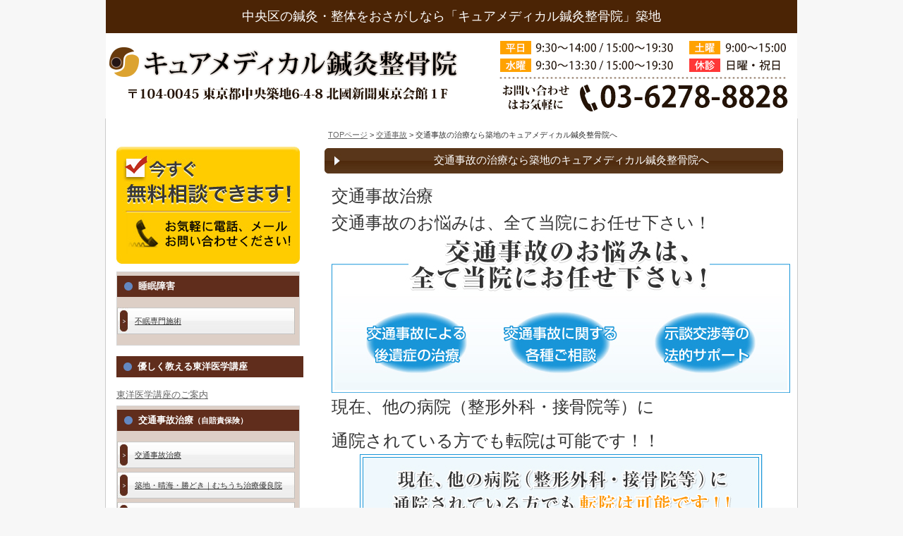

--- FILE ---
content_type: text/html; charset=UTF-8
request_url: https://curemedicalseikotsuin.com/traffic-accident-treatment/
body_size: 12286
content:
<!DOCTYPE html PUBLIC "-//W3C//DTD XHTML 1.0 Transitional//EN" "//www.w3.org/TR/xhtml1/DTD/xhtml1-transitional.dtd">
<html xmlns="//www.w3.org/1999/xhtml">
<head>
<!-- Google tag (gtag.js) -->
<script async src="https://www.googletagmanager.com/gtag/js?id=AW-11030597574"></script>
<script>
 window.dataLayer = window.dataLayer || [];
 function gtag(){dataLayer.push(arguments);}
 gtag('js', new Date());
 gtag('config', 'AW-11030597574');
</script>

<!-- Google Tag Manager -->
<script>(function(w,d,s,l,i){w[l]=w[l]||[];w[l].push({'gtm.start':
new Date().getTime(),event:'gtm.js'});var f=d.getElementsByTagName(s)[0],
j=d.createElement(s),dl=l!='dataLayer'?'&l='+l:'';j.async=true;j.src=
'https://www.googletagmanager.com/gtm.js?id='+i+dl;f.parentNode.insertBefore(j,f);
})(window,document,'script','dataLayer','GTM-5SSRRF77');</script>
<!-- End Google Tag Manager -->

<meta name="viewport" content="width=device-width, initial-scale=1">
<meta http-equiv="Content-Type" content="text/html; charset=UTF-8" />




<link rel="stylesheet" href="https://curemedicalseikotsuin.com/wp-content/themes/FREE_wordpress/style.css" type="text/css" media="screen" />
<link rel="alternate" type="application/rss+xml" title="キュアメディカル鍼灸整骨院 RSS Feed" href="https://curemedicalseikotsuin.com/feed/" />
<link rel="pingback" href="https://curemedicalseikotsuin.com/xmlrpc.php" />
<link rel="stylesheet" type="text/css" href="/blog/styles/responsive.css" media="all">

<script src="//code.jquery.com/jquery-latest.js" type="text/javascript"></script>
<script src="/blog/lightbox/js/jquery.smooth-scroll.min.js"></script>
<script src="/blog/js/responsive.js"></script>

<rdf:RDF xmlns:rdf="http://www.w3.org/1999/02/22-rdf-syntax-ns#"
			xmlns:dc="http://purl.org/dc/elements/1.1/"
			xmlns:trackback="http://madskills.com/public/xml/rss/module/trackback/">
		<rdf:Description rdf:about="https://curemedicalseikotsuin.com/traffic-accident-treatment/"
    dc:identifier="https://curemedicalseikotsuin.com/traffic-accident-treatment/"
    dc:title="交通事故の治療なら築地のキュアメディカル鍼灸整骨院へ"
    trackback:ping="https://curemedicalseikotsuin.com/traffic-accident-treatment/trackback/" />
</rdf:RDF>
<script>
$(function() {
	$('a[href^="tel:"]').on('click', function(){
		gtag('event', 'tel');
	});
});
$(function() {
	$('a[href^="https://line.me/"]').on('click', function(){
		gtag('event', 'line');
	});
});
$(function() {
	$('a[href^="https://lin.ee/"]').on('click', function(){
		gtag('event', 'line');
	});
});
$(function() {
	$('a[href^="https://page.line.me"]').on('click', function(){
		gtag('event', 'line');
	});
});
</script>


		<!-- All in One SEO 4.1.5.3 -->
		<title>交通事故の治療なら築地のキュアメディカル鍼灸整骨院へ | 中央区・築地・勝どき・月島 キュアメディカル鍼灸整骨院</title>
		<meta name="description" content="交通事故治療 交通事故のお悩みは、全て当院にお任せ下さい！ 現在、他の病院（整形外科・接骨院等）に 通院されている方でも転院は可能です！！ ◎このような事例に対応可能です 交通事故専門治療院としての実績 当院は、優良交通 […]" />
		<meta name="robots" content="max-image-preview:large" />
		<link rel="canonical" href="https://curemedicalseikotsuin.com/traffic-accident-treatment/" />
		<meta property="og:locale" content="ja_JP" />
		<meta property="og:site_name" content="キュアメディカル鍼灸整骨院 | 中央区・築地・勝どき キュアメディカル鍼灸整骨院" />
		<meta property="og:type" content="article" />
		<meta property="og:title" content="交通事故の治療なら築地のキュアメディカル鍼灸整骨院へ | 中央区・築地・勝どき・月島 キュアメディカル鍼灸整骨院" />
		<meta property="og:description" content="交通事故治療 交通事故のお悩みは、全て当院にお任せ下さい！ 現在、他の病院（整形外科・接骨院等）に 通院されている方でも転院は可能です！！ ◎このような事例に対応可能です 交通事故専門治療院としての実績 当院は、優良交通 […]" />
		<meta property="og:url" content="https://curemedicalseikotsuin.com/traffic-accident-treatment/" />
		<meta property="article:published_time" content="2019-11-28T01:36:54+00:00" />
		<meta property="article:modified_time" content="2019-11-28T02:45:07+00:00" />
		<meta name="twitter:card" content="summary" />
		<meta name="twitter:domain" content="curemedicalseikotsuin.com" />
		<meta name="twitter:title" content="交通事故の治療なら築地のキュアメディカル鍼灸整骨院へ | 中央区・築地・勝どき・月島 キュアメディカル鍼灸整骨院" />
		<meta name="twitter:description" content="交通事故治療 交通事故のお悩みは、全て当院にお任せ下さい！ 現在、他の病院（整形外科・接骨院等）に 通院されている方でも転院は可能です！！ ◎このような事例に対応可能です 交通事故専門治療院としての実績 当院は、優良交通 […]" />
		<script type="application/ld+json" class="aioseo-schema">
			{"@context":"https:\/\/schema.org","@graph":[{"@type":"WebSite","@id":"https:\/\/curemedicalseikotsuin.com\/#website","url":"https:\/\/curemedicalseikotsuin.com\/","name":"\u30ad\u30e5\u30a2\u30e1\u30c7\u30a3\u30ab\u30eb\u937c\u7078\u6574\u9aa8\u9662","description":"\u4e2d\u592e\u533a\u30fb\u7bc9\u5730\u30fb\u52dd\u3069\u304d \u30ad\u30e5\u30a2\u30e1\u30c7\u30a3\u30ab\u30eb\u937c\u7078\u6574\u9aa8\u9662","inLanguage":"ja","publisher":{"@id":"https:\/\/curemedicalseikotsuin.com\/#organization"}},{"@type":"Organization","@id":"https:\/\/curemedicalseikotsuin.com\/#organization","name":"\u30ad\u30e5\u30a2\u30e1\u30c7\u30a3\u30ab\u30eb\u937c\u7078\u6574\u9aa8\u9662","url":"https:\/\/curemedicalseikotsuin.com\/"},{"@type":"BreadcrumbList","@id":"https:\/\/curemedicalseikotsuin.com\/traffic-accident-treatment\/#breadcrumblist","itemListElement":[{"@type":"ListItem","@id":"https:\/\/curemedicalseikotsuin.com\/#listItem","position":1,"item":{"@type":"WebPage","@id":"https:\/\/curemedicalseikotsuin.com\/","name":"\u30db\u30fc\u30e0","description":"\u4ea4\u901a\u4e8b\u6545\u306e\u304a\u60a9\u307f\u3068\u3001\u80a9\u3053\u308a\u30fb\u982d\u75db\u3001\u9aa8\u76e4\u77ef\u6b63\u306e\u3053\u3068\u306a\u3089\u5f53\u9662\u3078\u3054\u76f8\u8ac7\u4e0b\u3055\u3044\uff01\u4e2d\u592e\u533a\u30fb\u7bc9\u5730\u30fb\u52dd\u3069\u304d\u30fb\u6708\u5cf6 \u30ad\u30e5\u30a2\u30e1\u30c7\u30a3\u30ab\u30eb\u937c\u7078\u6574\u9aa8\u9662\u306f\u3001\u5065\u5eb7\u30fb\u7f8e\u5bb9\u30fb\u7652\u3057\u306e\u878d\u5408\u3092\u76ee\u6307\u3057\u3001\u6cbb\u7642\u3092\u3044\u305f\u3057\u307e\u3059\u3002","url":"https:\/\/curemedicalseikotsuin.com\/"},"nextItem":"https:\/\/curemedicalseikotsuin.com\/traffic-accident-treatment\/#listItem"},{"@type":"ListItem","@id":"https:\/\/curemedicalseikotsuin.com\/traffic-accident-treatment\/#listItem","position":2,"item":{"@type":"WebPage","@id":"https:\/\/curemedicalseikotsuin.com\/traffic-accident-treatment\/","name":"\u4ea4\u901a\u4e8b\u6545\u306e\u6cbb\u7642\u306a\u3089\u7bc9\u5730\u306e\u30ad\u30e5\u30a2\u30e1\u30c7\u30a3\u30ab\u30eb\u937c\u7078\u6574\u9aa8\u9662\u3078","description":"\u4ea4\u901a\u4e8b\u6545\u6cbb\u7642 \u4ea4\u901a\u4e8b\u6545\u306e\u304a\u60a9\u307f\u306f\u3001\u5168\u3066\u5f53\u9662\u306b\u304a\u4efb\u305b\u4e0b\u3055\u3044\uff01 \u73fe\u5728\u3001\u4ed6\u306e\u75c5\u9662\uff08\u6574\u5f62\u5916\u79d1\u30fb\u63a5\u9aa8\u9662\u7b49\uff09\u306b \u901a\u9662\u3055\u308c\u3066\u3044\u308b\u65b9\u3067\u3082\u8ee2\u9662\u306f\u53ef\u80fd\u3067\u3059\uff01\uff01 \u25ce\u3053\u306e\u3088\u3046\u306a\u4e8b\u4f8b\u306b\u5bfe\u5fdc\u53ef\u80fd\u3067\u3059 \u4ea4\u901a\u4e8b\u6545\u5c02\u9580\u6cbb\u7642\u9662\u3068\u3057\u3066\u306e\u5b9f\u7e3e \u5f53\u9662\u306f\u3001\u512a\u826f\u4ea4\u901a [\u2026]","url":"https:\/\/curemedicalseikotsuin.com\/traffic-accident-treatment\/"},"previousItem":"https:\/\/curemedicalseikotsuin.com\/#listItem"}]},{"@type":"Person","@id":"https:\/\/curemedicalseikotsuin.com\/author\/curemedical\/#author","url":"https:\/\/curemedicalseikotsuin.com\/author\/curemedical\/","name":"curemedical","image":{"@type":"ImageObject","@id":"https:\/\/curemedicalseikotsuin.com\/traffic-accident-treatment\/#authorImage","url":"https:\/\/secure.gravatar.com\/avatar\/46ff51ae0b234fe376168d6bd86ec602?s=96&d=mm&r=g","width":96,"height":96,"caption":"curemedical"}},{"@type":"WebPage","@id":"https:\/\/curemedicalseikotsuin.com\/traffic-accident-treatment\/#webpage","url":"https:\/\/curemedicalseikotsuin.com\/traffic-accident-treatment\/","name":"\u4ea4\u901a\u4e8b\u6545\u306e\u6cbb\u7642\u306a\u3089\u7bc9\u5730\u306e\u30ad\u30e5\u30a2\u30e1\u30c7\u30a3\u30ab\u30eb\u937c\u7078\u6574\u9aa8\u9662\u3078 | \u4e2d\u592e\u533a\u30fb\u7bc9\u5730\u30fb\u52dd\u3069\u304d\u30fb\u6708\u5cf6 \u30ad\u30e5\u30a2\u30e1\u30c7\u30a3\u30ab\u30eb\u937c\u7078\u6574\u9aa8\u9662","description":"\u4ea4\u901a\u4e8b\u6545\u6cbb\u7642 \u4ea4\u901a\u4e8b\u6545\u306e\u304a\u60a9\u307f\u306f\u3001\u5168\u3066\u5f53\u9662\u306b\u304a\u4efb\u305b\u4e0b\u3055\u3044\uff01 \u73fe\u5728\u3001\u4ed6\u306e\u75c5\u9662\uff08\u6574\u5f62\u5916\u79d1\u30fb\u63a5\u9aa8\u9662\u7b49\uff09\u306b \u901a\u9662\u3055\u308c\u3066\u3044\u308b\u65b9\u3067\u3082\u8ee2\u9662\u306f\u53ef\u80fd\u3067\u3059\uff01\uff01 \u25ce\u3053\u306e\u3088\u3046\u306a\u4e8b\u4f8b\u306b\u5bfe\u5fdc\u53ef\u80fd\u3067\u3059 \u4ea4\u901a\u4e8b\u6545\u5c02\u9580\u6cbb\u7642\u9662\u3068\u3057\u3066\u306e\u5b9f\u7e3e \u5f53\u9662\u306f\u3001\u512a\u826f\u4ea4\u901a [\u2026]","inLanguage":"ja","isPartOf":{"@id":"https:\/\/curemedicalseikotsuin.com\/#website"},"breadcrumb":{"@id":"https:\/\/curemedicalseikotsuin.com\/traffic-accident-treatment\/#breadcrumblist"},"author":"https:\/\/curemedicalseikotsuin.com\/author\/curemedical\/#author","creator":"https:\/\/curemedicalseikotsuin.com\/author\/curemedical\/#author","datePublished":"2019-11-28T01:36:54+09:00","dateModified":"2019-11-28T02:45:07+09:00"},{"@type":"Article","@id":"https:\/\/curemedicalseikotsuin.com\/traffic-accident-treatment\/#article","name":"\u4ea4\u901a\u4e8b\u6545\u306e\u6cbb\u7642\u306a\u3089\u7bc9\u5730\u306e\u30ad\u30e5\u30a2\u30e1\u30c7\u30a3\u30ab\u30eb\u937c\u7078\u6574\u9aa8\u9662\u3078 | \u4e2d\u592e\u533a\u30fb\u7bc9\u5730\u30fb\u52dd\u3069\u304d\u30fb\u6708\u5cf6 \u30ad\u30e5\u30a2\u30e1\u30c7\u30a3\u30ab\u30eb\u937c\u7078\u6574\u9aa8\u9662","description":"\u4ea4\u901a\u4e8b\u6545\u6cbb\u7642 \u4ea4\u901a\u4e8b\u6545\u306e\u304a\u60a9\u307f\u306f\u3001\u5168\u3066\u5f53\u9662\u306b\u304a\u4efb\u305b\u4e0b\u3055\u3044\uff01 \u73fe\u5728\u3001\u4ed6\u306e\u75c5\u9662\uff08\u6574\u5f62\u5916\u79d1\u30fb\u63a5\u9aa8\u9662\u7b49\uff09\u306b \u901a\u9662\u3055\u308c\u3066\u3044\u308b\u65b9\u3067\u3082\u8ee2\u9662\u306f\u53ef\u80fd\u3067\u3059\uff01\uff01 \u25ce\u3053\u306e\u3088\u3046\u306a\u4e8b\u4f8b\u306b\u5bfe\u5fdc\u53ef\u80fd\u3067\u3059 \u4ea4\u901a\u4e8b\u6545\u5c02\u9580\u6cbb\u7642\u9662\u3068\u3057\u3066\u306e\u5b9f\u7e3e \u5f53\u9662\u306f\u3001\u512a\u826f\u4ea4\u901a [\u2026]","inLanguage":"ja","headline":"\u4ea4\u901a\u4e8b\u6545\u306e\u6cbb\u7642\u306a\u3089\u7bc9\u5730\u306e\u30ad\u30e5\u30a2\u30e1\u30c7\u30a3\u30ab\u30eb\u937c\u7078\u6574\u9aa8\u9662\u3078","author":{"@id":"https:\/\/curemedicalseikotsuin.com\/author\/curemedical\/#author"},"publisher":{"@id":"https:\/\/curemedicalseikotsuin.com\/#organization"},"datePublished":"2019-11-28T01:36:54+09:00","dateModified":"2019-11-28T02:45:07+09:00","articleSection":"\u4ea4\u901a\u4e8b\u6545, esports, e\u30b9\u30dd\u30fc\u30c4, FB, judo, maternity, MMA, reversal, sports, SUP, tennis, tenniselbow, Twitter, Yoga, \u304e\u3063\u304f\u308a\u8170, \u3059\u3079\u308a\u75c7, \u3064\u308f\u308a, \u3080\u3061\u6253\u3061\u6cbb\u7642, \u30a2\u30b9\u30ea\u30fc\u30c8\u937c\u7078, \u30a4\u30d9\u30f3\u30c8, \u30a4\u30f3\u30b9\u30bf\u30b0\u30e9\u30e0, \u30a4\u30f3\u30bf\u30fc\u30cf\u30a4, \u30aa\u30ea\u30f3\u30d4\u30c3\u30af, \u30b5\u30c3\u30ab\u30fc, \u30b9\u30c8\u30ec\uff0d\u30c8\u30cd\u30c3\u30af, \u30b9\u30dd\u30f3\u30b5\u30fc, \u30b9\u30dd\u30fc\u30c4\u30de\u30c3\u30b5\u30fc\u30b8, \u30b9\u30dd\u30fc\u30c4\u4fdd\u967a, \u30b9\u30dd\u30fc\u30c4\u969c\u5bb3, \u30b9\u30de\u30db\u75c7\u5019\u7fa4, \u30b9\u30de\u30db\u9996, \u30d0\u30b9\u30b1\u30c3\u30c8\u30dc\u30fc\u30eb, \u30d8\u30eb\u30cb\u30a2, \u30de\u30bf\u30cb\u30c6\u30a3, \u30de\u30bf\u30cb\u30c6\u30a3\u3064\u308f\u308a\u6cbb\u7642, \u30de\u30bf\u30cb\u30c6\u30a3\u6574\u4f53, \u30de\u30bf\u30cb\u30c6\u30a3\u6574\u4f53\u937c\u7078, \u30de\u30c3\u30b5\u30fc\u30b8, \u4e0d\u598a\u6cbb\u7642, \u4e2d\u592e\u533a, \u4ea4\u901a\u4e8b\u6545, \u4f53\u8cea\u6539\u5584, \u4fdd\u967a\u8a3a\u7642, \u504f\u5e73\u8db3, \u5165\u8239, \u516b\u4e01\u5800, \u524d\u5341\u5b57\u976d\u5e2f, \u52dd\u3069\u304d, \u534a\u6708\u677f\u640d\u50b7, \u56fd\u4f53, \u5b50\u4f9b, \u5bdd\u6280, \u5f8c\u5341\u5b57\u976d\u5e2f, \u637b\u632b, \u63a5\u9aa8, \u6574\u4f53, \u65b0\u5bcc\u753a, \u6674\u6d77, \u6708\u5cf6, \u6771\u4eac, \u67d4\u9053, \u683c\u95d8\u6280, \u6b69\u3051\u306a\u3044, \u6c34\u7403, \u7121\u6599\u76f8\u8ac7, \u7247\u982d\u75db, \u72ed\u7a84\u75c7, \u75db\u307f, \u795e\u7d4c\u75db, \u7bc9\u5730, \u8089\u96e2\u308c, \u80a9\u306e\u75db\u307f, \u8131\u81fc, \u8170\u75db, \u8d85\u97f3\u6ce2, \u8db3\u306e\u88cf\u306e\u75db\u307f, \u8db3\u9996, \u8e35\u306e\u75db\u307f, \u90e8\u6d3b\u52d5, \u91cc\u5e30\u308a\u51fa\u7523, \u91ce\u7403, \u91ce\u7403\u8098, \u937c\u7078, \u982d\u75db, \u9996\u306e\u75db\u307f","mainEntityOfPage":{"@id":"https:\/\/curemedicalseikotsuin.com\/traffic-accident-treatment\/#webpage"},"isPartOf":{"@id":"https:\/\/curemedicalseikotsuin.com\/traffic-accident-treatment\/#webpage"},"image":{"@type":"ImageObject","@id":"https:\/\/curemedicalseikotsuin.com\/#articleImage","url":"https:\/\/curemedicalseikotsuin.com\/wp-content\/uploads\/2019\/11\/\u4ea4\u901a\u4e8b\u6545\u306e\u304a\u60a9\u307f\u306f.jpg","width":650,"height":223}}]}
		</script>
		<!-- All in One SEO -->

<link rel='dns-prefetch' href='//s0.wp.com' />
<link rel='dns-prefetch' href='//s.w.org' />
		<script type="text/javascript">
			window._wpemojiSettings = {"baseUrl":"https:\/\/s.w.org\/images\/core\/emoji\/13.1.0\/72x72\/","ext":".png","svgUrl":"https:\/\/s.w.org\/images\/core\/emoji\/13.1.0\/svg\/","svgExt":".svg","source":{"concatemoji":"https:\/\/curemedicalseikotsuin.com\/wp-includes\/js\/wp-emoji-release.min.js?ver=5.8.12"}};
			!function(e,a,t){var n,r,o,i=a.createElement("canvas"),p=i.getContext&&i.getContext("2d");function s(e,t){var a=String.fromCharCode;p.clearRect(0,0,i.width,i.height),p.fillText(a.apply(this,e),0,0);e=i.toDataURL();return p.clearRect(0,0,i.width,i.height),p.fillText(a.apply(this,t),0,0),e===i.toDataURL()}function c(e){var t=a.createElement("script");t.src=e,t.defer=t.type="text/javascript",a.getElementsByTagName("head")[0].appendChild(t)}for(o=Array("flag","emoji"),t.supports={everything:!0,everythingExceptFlag:!0},r=0;r<o.length;r++)t.supports[o[r]]=function(e){if(!p||!p.fillText)return!1;switch(p.textBaseline="top",p.font="600 32px Arial",e){case"flag":return s([127987,65039,8205,9895,65039],[127987,65039,8203,9895,65039])?!1:!s([55356,56826,55356,56819],[55356,56826,8203,55356,56819])&&!s([55356,57332,56128,56423,56128,56418,56128,56421,56128,56430,56128,56423,56128,56447],[55356,57332,8203,56128,56423,8203,56128,56418,8203,56128,56421,8203,56128,56430,8203,56128,56423,8203,56128,56447]);case"emoji":return!s([10084,65039,8205,55357,56613],[10084,65039,8203,55357,56613])}return!1}(o[r]),t.supports.everything=t.supports.everything&&t.supports[o[r]],"flag"!==o[r]&&(t.supports.everythingExceptFlag=t.supports.everythingExceptFlag&&t.supports[o[r]]);t.supports.everythingExceptFlag=t.supports.everythingExceptFlag&&!t.supports.flag,t.DOMReady=!1,t.readyCallback=function(){t.DOMReady=!0},t.supports.everything||(n=function(){t.readyCallback()},a.addEventListener?(a.addEventListener("DOMContentLoaded",n,!1),e.addEventListener("load",n,!1)):(e.attachEvent("onload",n),a.attachEvent("onreadystatechange",function(){"complete"===a.readyState&&t.readyCallback()})),(n=t.source||{}).concatemoji?c(n.concatemoji):n.wpemoji&&n.twemoji&&(c(n.twemoji),c(n.wpemoji)))}(window,document,window._wpemojiSettings);
		</script>
		<style type="text/css">
img.wp-smiley,
img.emoji {
	display: inline !important;
	border: none !important;
	box-shadow: none !important;
	height: 1em !important;
	width: 1em !important;
	margin: 0 .07em !important;
	vertical-align: -0.1em !important;
	background: none !important;
	padding: 0 !important;
}
</style>
	<link rel='stylesheet' id='sbi_styles-css'  href='https://curemedicalseikotsuin.com/wp-content/plugins/instagram-feed/css/sbi-styles.min.css?ver=6.0.8' type='text/css' media='all' />
<link rel='stylesheet' id='wp-block-library-css'  href='https://curemedicalseikotsuin.com/wp-includes/css/dist/block-library/style.min.css?ver=5.8.12' type='text/css' media='all' />
<link rel='stylesheet' id='contact-form-7-css'  href='https://curemedicalseikotsuin.com/wp-content/plugins/contact-form-7/includes/css/styles.css?ver=5.0.1' type='text/css' media='all' />
<link rel='stylesheet' id='wp-pagenavi-css'  href='https://curemedicalseikotsuin.com/wp-content/plugins/wp-pagenavi/pagenavi-css.css?ver=2.70' type='text/css' media='all' />
<link rel='stylesheet' id='jetpack_css-css'  href='https://curemedicalseikotsuin.com/wp-content/plugins/jetpack/css/jetpack.css?ver=7.9.4' type='text/css' media='all' />
<script type='text/javascript' src='https://curemedicalseikotsuin.com/wp-includes/js/jquery/jquery.min.js?ver=3.6.0' id='jquery-core-js'></script>
<script type='text/javascript' src='https://curemedicalseikotsuin.com/wp-includes/js/jquery/jquery-migrate.min.js?ver=3.3.2' id='jquery-migrate-js'></script>
<link rel="https://api.w.org/" href="https://curemedicalseikotsuin.com/wp-json/" /><link rel="alternate" type="application/json" href="https://curemedicalseikotsuin.com/wp-json/wp/v2/posts/8009" /><link rel="EditURI" type="application/rsd+xml" title="RSD" href="https://curemedicalseikotsuin.com/xmlrpc.php?rsd" />
<link rel="wlwmanifest" type="application/wlwmanifest+xml" href="https://curemedicalseikotsuin.com/wp-includes/wlwmanifest.xml" /> 
<meta name="generator" content="WordPress 5.8.12" />
<link rel='shortlink' href='https://curemedicalseikotsuin.com/?p=8009' />
<link rel="alternate" type="application/json+oembed" href="https://curemedicalseikotsuin.com/wp-json/oembed/1.0/embed?url=https%3A%2F%2Fcuremedicalseikotsuin.com%2Ftraffic-accident-treatment%2F" />
<link rel="alternate" type="text/xml+oembed" href="https://curemedicalseikotsuin.com/wp-json/oembed/1.0/embed?url=https%3A%2F%2Fcuremedicalseikotsuin.com%2Ftraffic-accident-treatment%2F&#038;format=xml" />
<style type='text/css'>img#wpstats{display:none}</style>
</head>

<body class="layout-tw">

<!-- Google Tag Manager (noscript) -->
<noscript><iframe src="https://www.googletagmanager.com/ns.html?id=GTM-5SSRRF77"
height="0" width="0" style="display:none;visibility:hidden"></iframe></noscript>
<!-- End Google Tag Manager (noscript) -->

<div id="fb-root"></div>
<script>(function(d, s, id) {
  var js, fjs = d.getElementsByTagName(s)[0];
  if (d.getElementById(id)) return;
  js = d.createElement(s); js.id = id;
  js.src = "//connect.facebook.net/ja_JP/sdk.js#xfbml=1&appId=267759406655009&version=v2.0";
  fjs.parentNode.insertBefore(js, fjs);
}(document, 'script', 'facebook-jssdk'));</script>

<a name="top" id="top"></a>

<div id="menu_block">
	<div class="menu_box"><a href="/"><img src="/blog/images/sp_menu_01.jpg" alt="MENU" /></a></div>
	<div class="menu_box"><a href="/hajimete"><img src="/blog/images/sp_menu_02.jpg" alt="MENU" /></a></div>
	<div class="menu_box"><a href="#access"><img src="/blog/images/sp_menu_03.jpg" alt="MENU" /></a></div>
	<div class="menu_box"><a href="/price"><img src="/blog/images/sp_menu_04.jpg" alt="MENU" /></a></div>
	<div class="menu_box"><a href="/traffic-2"><img src="/blog/images/sp_menu_05.jpg" alt="MENU" /></a></div>
	<div class="menu_box"><img id="icon_menu" src="/blog/images/sp_menu_06.jpg" alt="MENU" /></div>
</div>

<div id="call_block">
    <a href="https://lin.ee/kF5nQtP" target="_blank"><img src="/blog/images/sp_line.png" alt="LINE" /></a>
    <a href="https://coubic.com/cure2015/booking_pages#pageContent" target="_blank"><img src="/blog/images/sp_yoyaku.png" alt="WEB予約" /></a>
    <a href="tel:03-6278-8828"><img src="/blog/images/sp_tel.png" alt="TEL" /></a>
</div>

<div id="header_bg">
<div id="header">
<h1>中央区の鍼灸・整体をおさがしなら「キュアメディカル鍼灸整骨院」築地</h1>
<div class="logo"><a href="https://curemedicalseikotsuin.com"><img src="/blog/images/header_logo.png" alt="キュアメディカル鍼灸整骨院" /></a></div>
<div class="bg"><img src="/blog/images/header_bg.png" /></div>
</div>
</div>

<div id="container">

<!-- tuika -->
<!-- tuika -->




<div id="container-inner"><div id="content">
<div id="content-inner">

<div id="alpha">
<div id="alpha-inner">

	

<div class="navi">
	<a href="https://curemedicalseikotsuin.com">TOPページ</a> &gt;
	<a href="https://curemedicalseikotsuin.com/category/%e4%ba%a4%e9%80%9a%e4%ba%8b%e6%95%85/">交通事故</a> &gt; 交通事故の治療なら築地のキュアメディカル鍼灸整骨院へ</div>

<div id="entry-8009" class="entry-asset asset">

	<div class="asset-header">
		<h1 id="page-title" class="archive-title">交通事故の治療なら築地のキュアメディカル鍼灸整骨院へ</h1>
	</div>
	<div class="asset-content entry-content">
	
		<div class="asset-body">
		<p><span style="font-size: 18pt;">交通事故治療</span><br />
<span style="font-size: 18pt;">交通事故のお悩みは、全て当院にお任せ下さい！</span><br />
<a href="https://curemedicalseikotsuin.com/wp-content/uploads/2019/11/交通事故のお悩みは.jpg"><img loading="lazy" class="alignnone size-full wp-image-8010" src="https://curemedicalseikotsuin.com/wp-content/uploads/2019/11/交通事故のお悩みは.jpg" alt="" width="650" height="223" srcset="https://curemedicalseikotsuin.com/wp-content/uploads/2019/11/交通事故のお悩みは.jpg 650w, https://curemedicalseikotsuin.com/wp-content/uploads/2019/11/交通事故のお悩みは-300x103.jpg 300w" sizes="(max-width: 650px) 100vw, 650px" /></a><span style="font-size: 18pt;">現在、他の病院（整形外科・接骨院等）に</span></p>
<p><span style="font-size: 18pt;">通院されている方でも転院は可能です！！<a href="https://curemedicalseikotsuin.com/wp-content/uploads/2019/11/転院可能です.jpg"><img loading="lazy" class="alignnone size-large wp-image-8011" src="https://curemedicalseikotsuin.com/wp-content/uploads/2019/11/転院可能です.jpg" alt="" width="650" height="150" srcset="https://curemedicalseikotsuin.com/wp-content/uploads/2019/11/転院可能です.jpg 650w, https://curemedicalseikotsuin.com/wp-content/uploads/2019/11/転院可能です-300x69.jpg 300w" sizes="(max-width: 650px) 100vw, 650px" /></a></span><br />
<span style="font-size: 18pt;"><span style="font-size: 24pt;">◎このような事例に対応可能です</span><a href="https://curemedicalseikotsuin.com/wp-content/uploads/2019/11/交通事故　事例.jpg"><img loading="lazy" class="alignnone size-full wp-image-8014" src="https://curemedicalseikotsuin.com/wp-content/uploads/2019/11/交通事故　事例.jpg" alt="" width="650" height="635" srcset="https://curemedicalseikotsuin.com/wp-content/uploads/2019/11/交通事故　事例.jpg 650w, https://curemedicalseikotsuin.com/wp-content/uploads/2019/11/交通事故　事例-300x293.jpg 300w" sizes="(max-width: 650px) 100vw, 650px" /></a></span></p>
<p><span style="font-size: 18pt;">交通事故専門治療院としての実績</span></p>
<p><span style="font-size: 18pt;">当院は、<strong>優良交通事故治療院</strong>として</span></p>
<p><span style="font-size: 18pt;">全国交通事故治療院に</span><span style="font-size: 18pt;">認定されています。</span></p>
<p><a href="https://curemedicalseikotsuin.com/wp-content/uploads/2019/11/交通事故専門院　バナー.jpg"><img loading="lazy" class="alignnone size-full wp-image-8012" src="https://curemedicalseikotsuin.com/wp-content/uploads/2019/11/交通事故専門院　バナー.jpg" alt="" width="650" height="121" srcset="https://curemedicalseikotsuin.com/wp-content/uploads/2019/11/交通事故専門院　バナー.jpg 650w, https://curemedicalseikotsuin.com/wp-content/uploads/2019/11/交通事故専門院　バナー-300x56.jpg 300w" sizes="(max-width: 650px) 100vw, 650px" /></a></p>
<p><span style="font-size: 18pt;">全国交通事故治療院では、交通事故治療に特化した治療を行っている治療院を全国から厳選。</span></p>
<p><span style="font-size: 18pt;">交通事故の被害に遭われた患者様に対して</span></p>
<p><span style="font-size: 18pt;">的確な治療を行うことにより、</span></p>
<p><span style="font-size: 18pt;">患者様のケガの</span><span style="font-size: 18pt;">早期回復を目指しております。</span></p>
<p><span style="font-size: 18pt;">また、専門治療を提供するだけでなく、</span></p>
<p><span style="font-size: 18pt;">安心して通院できる環境のご提供をお約束いたします。 </span></p>
<p><a href="https://curemedicalseikotsuin.com/wp-content/uploads/2015/10/問診画像.jpg"><img loading="lazy" class="alignnone wp-image-6667" src="https://curemedicalseikotsuin.com/wp-content/uploads/2015/10/問診画像-1024x680.jpg" alt="" width="534" height="354" srcset="https://curemedicalseikotsuin.com/wp-content/uploads/2015/10/問診画像-1024x680.jpg 1024w, https://curemedicalseikotsuin.com/wp-content/uploads/2015/10/問診画像-300x199.jpg 300w" sizes="(max-width: 534px) 100vw, 534px" /></a></p>
<p><span style="font-size: 18pt;">まずは、電話やライン</span><span style="font-size: 18pt;">からお問い合わせ下さい。</span></p>
<p><span style="font-size: 18pt;"><img loading="lazy" class="alignnone wp-image-7035" src="https://curemedicalseikotsuin.com/wp-content/uploads/2015/11/LINEat_icon_basic_A.png" alt="" width="57" height="57" srcset="https://curemedicalseikotsuin.com/wp-content/uploads/2015/11/LINEat_icon_basic_A.png 355w, https://curemedicalseikotsuin.com/wp-content/uploads/2015/11/LINEat_icon_basic_A-150x150.png 150w, https://curemedicalseikotsuin.com/wp-content/uploads/2015/11/LINEat_icon_basic_A-300x300.png 300w" sizes="(max-width: 57px) 100vw, 57px" /></span><span style="font-size: 18pt;">ラインからでしたら２４時間いつでもお問い合わせ頂けます。</span></p>
<p><span style="font-size: 18pt;"><strong>「交通事故の相談です。」</strong>とお伝え頂けますと</span></p>
<p><span style="font-size: 18pt;">スムーズに対応させて頂きます。</span></p>
<p>&nbsp;</p>
		</div>
		<div class="clear"></div>
		<div class="asset-meta">
								</div>
	</div>
	


</div>


<div id="gotop">
<a href="#top">このページのトップへ</a>
</div>

</div>
</div>

<div id="beta">
<div id="beta-inner">

	<div id="text-5" class="widget_text widget">			<div class="textwidget"><div class="mt30"><a href="/contact">
<img src="/blog/images/muryo.jpg" alt="無料相談" style="margin-bottom:10px"/>
</a></div></div>
		</div><div id="text-90" class="widget_text widget">			<div class="textwidget"><div class="widget_nav_menu">
<h4 class="gray_top">睡眠障害</h4>
<ul>
<li><a href="/【快眠】不眠睡眠障害に特化した施術">不眠専門施術</a></li>
</ul>
</div>
</div>
		</div><div id="text-93" class="widget_text widget">			<div class="textwidget"><h4 class="gray_top">優しく教える東洋医学講座</h4>
<ul>
<li><a href="https://curemedicalseikotsuin.com/oriental-medicine-course/">東洋医学講座のご案内</a></li>
</ul>
</div>
		</div><div id="text-59" class="widget_text widget">			<div class="textwidget"><div class="widget_nav_menu">
<h4 class="gray_top">交通事故治療<small>（自賠責保険）</small></h4>
<ul>
<li><a href="/traffic">交通事故治療</a></li>
<li><a href="/muchiuchi">築地・晴海・勝どき｜むちうち治療優良院</a></li>
<li><a href="/kouishou">後遺症</a></li>
<li><a href="/jidousha">自動車事故</a></li>
<li><a href="/bike">バイク事故</a></li>
<li><a href="/takusi-ziko">タクシー事故</a></li>
<li><a href="/jitensha">自転車事故</a></li>
<li><a href="/kousoku">首都高速道路での交通事故後のリハビリ</a></li>
<li><a href="/tuitotuziko">追突事故</a></li>
<li><a href="/jikohoken">事故の保険</a></li>
<li><a href="/jibaiseki">自賠責保険</a></li>
<li><a href="/isharyou">慰謝料</a></li>
<li><a href="/rousai">労災</a></li>
<li><a href="/kurumasyuuri">車修理</a></li>
<li><a href="/koutuuzikokega">交通事故</a></li>
<li><a href="/koutuuzikobyouin">交通事故　病院</a></li>
<li><a href="/sinndannsyo">交通事故　診断書</a></li>
<li><a href="/Lawyer's-fee-rider">交通事故　弁護士費用特約</a></li>
<li><a href="/tenin">交通事故　病院から整骨院への転院</a></li>
<li><a href="/heiyo">交通事故　病院と整骨院の併用</a></li>
<li><a href="/take">交通事故　整骨院と病院へのかかり方</a></li>
<li><a href="/koutsuuhi">交通事故　交通費</a></li>
<li><a href="/kyugyou_hoshou">交通事故　休業補償</a></li>
<li><a href="/koutuuzikoseikeigeka">交通事故整形外科</a></li>
<li><a href="/koutuuzikotenninn">交通事故転院</a></li>
<li><a href="/koutuuzikokega">交通事故ケガ</a></li>
<li><a href="/mutiutirihabiri">むちうちリハビリ</a></li>
<li><a href="/keituinennza">むちうち症頚椎捻挫</a></li>
<li><a href="/mutiutibyouin">むちうち病院</a></li>
<li><a href="/mutiutiseitai">むちうち整体</a></li>
<li><a href="/muchiuchi_seikei">むちうち 整形外科</a></li>
<li><a href="/muchiuchi_zutu">むちうち 頭痛</a></li>
<li><a href="/seikei">整形外科　交通事故</a></li>
<li><a href="/taxi">タクシーの交通事故</a></li>
<li><a href="/tandoku">単独事故</a></li>
<li><a href="/jiko_shoumeisho">事故証明</a></li>
<li><a href="/daikou_traffic">代行運転手の交通事故</a></li>
<li><a href="/higaishaseikyu">被害者請求</a></li>
</ul>
</div></div>
		</div><div id="text-60" class="widget_text widget">			<div class="textwidget"><div class="widget_nav_menu">
<h4 class="gray_top">痛み、症状の治療<small>（健康保険）</small></h4>
<ul>
<li><a href="/gikuri">ぎっくり腰</a></li>
<li><a href="/nikubanare">肉離れ</a></li>
<li><a href="/dakkyu">脱臼</a></li>
<li><a href="/nenza">捻挫</a></li>
<li><a href="/tsukiyubi">突き指</a></li>
</ul>
</div></div>
		</div><div id="text-65" class="widget_text widget">			<div class="textwidget"><div class="widget_nav_menu">
<h4 class="gray_top">痛み、症状の治療<small>（健康保険外）</small></h4>
<ul>
<li><a href="/sports">スポーツ障害</a></li>
<li><a href="/shinkei">神経痛</a></li>
<li><a href="/kata4050">四十肩・五十肩</a></li>
<li><a href="/kata">肩こり</a></li>
<li><a href="/headache-2">頭痛</a></li>
<li><a href="/youtuu">腰痛</a></li>
<li><a href="/knee">膝痛</a></li>
<li><a href="/oushin">往診治療</a></li>
<li><a href="/hangetsuban">半月板損傷</a></li>
<li><a href="/shinsplints">シンスプリント</a></li>
<li><a href="/yakyuhiji">野球肘</a></li>
<li><a href="/henpeisoku">偏平足</a></li>
<li><a href="/runner">ランナー膝</a></li>
<li><a href="/ashizoko">足底の痛み</a></li>
<li><a href="/hernia">ヘルニア</a></li>
<li><a href="/jintai">靭帯損傷</a></li>
<li><a href="/chunai">肘内障</a></li>
<li><a href="/gakukansetsu">顎関節症</a></li>
<li><a href="/https://hip-pain/">股関節の痛み</a></li>
<li><a href="/youtsu">腰椎分離症</a></li>
<li><a href="/sokuwan">側弯症</a></li>
<li><a href="/youtuisuberi">腰椎すべり症</a></li>
<li><a href="/sekizui">脊柱管狭窄症</a></li>
<li><a href="/gamsei">眼精疲労を改善するためには</a></li>
<li><a href="/streight-neck">ストレートネック</a></li>
<li><a href="/sports_massage">スポーツマッサージ</a></li>
<li><a href="/sports_seitai">スポーツ整体</a></li>
<li><a href="/sports-2">スポーツ整骨</a></li>
<li><a href="/nee_water">膝に水が溜まる症状</a></li>
<li><a href="/nekoze">【重要】猫背と姿勢のゆがみ</a></li>
<li><a href="/riha">手術後のリハビリ</a></li>
<li><a href="/riumachi_riha">リウマチのリハビリ</a></li>
<li><a href="/hoken">健康保険証を使用して治療が難しい症状</a></li>
<li><a href="/senakaitami">背中の痛みの治療</a></li>
<li><a href="/jyuken">受験生の体作り</a></li>
<li><a href="/karadayugami">体の歪み</a></li>
<li><a href="/kenkoukotsu">肩甲骨はがし</a></li>
<li><a href="/komura">足のケイレン治療</a></li>
<li><a href="/muscle">筋肉痛治療</a></li>
<li><a href="/taka">鵞足炎</a></li>
<li><a href="/cold">冷え性</a></li>
<li><a href="/kotsuban">骨盤矯正</a></li>
<li><a href="/shinkyu">鍼灸治療</a></li>
<li><a href="/highvoltage">ハイボルテージ</a></li>
<li><a href="/makizume">巻き爪治療</a></li>
<li><a href="/tsuwari">つわり治療</a></li>
<li><a href="/sportsshinq">スポーツ鍼灸</a></li>
<li><a href="/shouni-hari">小児はり</a></li>
<li><a href="/men_funin">男性不妊の原因</a></li>
<li><a href="/sangoutsu">産後うつ</a></li>
<li><a href="/postpartum-pelvic-correction">産後の骨盤矯正</a></li>
<li><a href="/jiritsushinkei">自律神経</a></li>
<li><a href="/seiri">生理痛・月経痛</a></li>
<li><a href="/fuikusho">不育症</a></li>
<li><a href="/mimitsubo">耳ツボ</a></li>
<li><a href="/memai">めまい</a></li>
<li><a href="/tinnitus">耳鳴り</a></li>
<li><a href="/stomac">胃の痛み</a></li>
<li><a href="/ganmen">顔面神経麻痺治療</a></li>
<li><a href="/enkei">円形脱毛症</a></li>
<li><a href="/ganmenshinkei">顔面神経痛</a></li>
<li><a href="/zakotsu">坐骨神経痛</a></li>
<li><a href="/mukumi">妊娠中のむくみ治療</a></li>
<li><a href="/maternity">マタニティ整体</a></li>
<li><a href="/sumaho">スマホ症候群</a></li>
</ul>
</div></div>
		</div><div id="text-72" class="widget_text widget">			<div class="textwidget"><div class="widget_nav_menu">
<h4 class="gray_top">医療機器</h4>
<ul>
<li><a href="/kanshouha">干渉波</a></li>
<li><a href="/chouonpa">超音波</a></li>
<li><a href="/palse">パルス</a></li>
</ul>
</div>
<div class="widget_nav_menu">
<h4 class="gray_top">スポーツ障害</h4>
<ul>
<li><a href="/karate">空手による怪我</a></li>
<li><a href="/handball">ハンドボールによる怪我</a></li>
<li><a href="/badminton">バドミントンによる怪我</a></li>
<li><a href="/bukatsu">学校、部活動での怪我</a></li>
<li><a href="/huttosaru">フットサルによる怪我</a></li>
<li><a href="/bmx">ＢＭＸによる怪我</a></li>
<li><a href="/bare">ビーチバレーによる怪我</a></li>
<li><a href="/yoga">ヨガによる怪我</a></li>
<li><a href="/resu">レスリングでの怪我</a></li>
<li><a href="/rugby">ウィルチェアーラクビーによる怪我</a></li>
<li><a href="/weight">ウェイトリフティングでの怪我</a></li>
<li><a href="/kick">キックボクシングでの怪我</a></li>
<li><a href="/surf">サーフィンでの怪我</a></li>
<li><a href="/skeat">スケボーでの怪我</a></li>
<li><a href="/soft">ソフトボールでの怪我</a></li>
<li><a href="/beach_soccer">ビーチサッカーでの怪我</a></li>
<li><a href="/bokushingu">ボクシングでの怪我</a></li>
<li><a href="/road">ロードバイクでの怪我</a></li>
<li><a href="/kikaitaisou">器械体操での怪我</a></li>
<li><a href="/kurumaisu">車いすバスケでの怪我</a></li>
<li><a href="/kakutougi">格闘技での怪我</a></li>
<li><a href="/naginata">なぎなたの怪我</a></li>
<li><a href="/scuva">スキューバダイビングでの怪我</a></li>
<li><a href="/fura">フラダンスでの怪我</a></li>
<li><a href="/furamenko">フラメンコでの怪我</a></li>
<li><a href="/shakodance">社交ダンスでの怪我</a></li>
<li><a href="/bouldering">ボルタリングでの怪我</a></li>
<li><a href="/udesumou">腕相撲での怪我</a></li>
<li><a href="/wake">ウエイクボードでの怪我</a></li>
<li><a href="/curling">カーリングでの怪我</a></li>
</ul>
</div>
</div>
		</div><div id="text-73" class="widget_text widget">			<div class="textwidget"><div class="widget_nav_menu">
<h4 class="gray_top">English</h4>
<ul>
<li><a href="/headache">Headache</a></li>
<li><a href="/low-back-pain">Low back pain</a></li>
<li><a href="/acupuncture">Acupuncture</a></li>
</ul>
</div>
<div class="widget_nav_menu">
<h4 class="gray_top">Spanish</h4>
<ul>
<li><a href="/acupuntura">acupuntura</a></li>
</ul>
</div>
<div class="widget_nav_menu">
<h4 class="gray_top">Chinese</h4>
<ul>
<li><a href="/头痛">头痛</a></li>
<li><a href="/针灸">针灸</a></li>
</ul>
</div>
<div class="widget_nav_menu">
<h4 class="gray_top">korea</h4>
<ul>
<li><a href="/두통">두통</a></li>
</ul>
</div>
<div class="widget_nav_menu">
<h4 class="gray_top">台湾</h4>
<ul>
<li><a href="/針灸治療">針灸治療</a></li>
</ul>
</div>
</div>
		</div><div id="text-74" class="widget_text widget">			<div class="textwidget"><div class="widget_nav_menu">
<h4 class="gray_top">労災</h4>
<ul>
<li><a href="/rousai_01">業務中の事故によるケガ</a></li>
<li><a href="/rousai_02">通勤中の事故</a></li>
<li><a href="/rousai_03">労災の相談について</a></li>
<li><a href="/rousai_04">労災給付金について</a></li>
<li><a href="/rousai_05">労災の手続きについて</a></li>
</ul>
</div>
<div class="widget_nav_menu">
<h4 class="gray_top">トレーニング</h4>
<ul>
<li><a href="/smiletraining">チューブトレーニング</a></li>
<li><a href="/balancecushion">バランスクッション</a></li>
<li><a href="/stretchpole">ストレッチポール</a></li>
</ul>
</div>
<div class="widget_nav_menu">
<h4 class="gray_top">職業別</h4>
<ul>
<li><a href="/aparel">アパレル・販売員の方が悩む体の症状</a></li>
<li><a href="/car">トラック、タクシー運転手の方の体の悩み</a></li>
<li><a href="/jimu">事務職、ＯＬの方特有のお悩み</a></li>
<li><a href="/kaigoshi">介護士の方特有の体のお悩み</a></li>
<li><a href="/hoikushi">保育士の方特有の体の悩み</a></li>
<li><a href="/kenchiku">建築作業の職業の方の体の悩み</a></li>
<li><a href="/kyoushi">教師の方の体の不調を改善する</a></li>
<li><a href="/kangoshi">看護士の方の体がもつ特有のお悩み</a></li>
<li><a href="/biyoushi">美容師、理容師の方の特有の体の悩み</a></li>
<li><a href="/ryouri">調理の方、料理人の体の悩み</a></li>
<li><a href="/jieikan">自衛官の怪我</a></li>
</ul>
</div>
<div class="widget_nav_menu">
<h4 class="gray_top">美容</h4>
<ul>
<li><a href="/biyou_shinkyu">美容鍼灸</a></li>
<li><a href="/sangobelt">産後　骨盤ベルト</a></li>
</ul>
</div>
</div>
		</div><div id="text-7" class="widget_text widget">			<div class="textwidget"><div class="widget_nav_menu">
<h4 class="gray_top">当院について</h4>
<ul>
 <li><a href="/hajimete">初めての方へ</a></li>
 <li><a href="土曜-日曜-祝日営業について">土曜日曜祝日の営業について</a></li>
 <li><a href="/seikotsuin_seitai">整骨院・接骨院</a></li>
 <li><a href="/shinkyu-2">鍼灸院</a> </li>
 <li><a href="/seitaisejutsu">整体施術</a> </li>
 <li><a href="/chiropractic">カイロプラクティック</a> </li>
 <li><a href="/price">料金表</a> </li>
 <li><a href="/recruit">求人情報</a> </li>
 <li><a href="/contact">お問い合わせ</a> </li>
  </ul>
</div></div>
		</div><div id="text-8" class="widget_text widget">			<div class="textwidget"><div class="widget_nav_menu">
<h4>提携治療院</h4>
<p><a href="http://caremedical-seikotuin.com/" target="_blank" rel="noopener"><img src="/blog/images/bn_care.jpg" alt="埼玉県春日市ケアメディカル鍼灸整骨院"></a></p>
<p><a href="http://sunmedical-seikotsuin.com/" target="_blank" rel="noopener"><img src="/blog/images/bn_sun.jpg" alt="東京都中央区サンメディカル鍼灸整骨院"></a></p>
<p><a href="http://okinawa-smile.com/" target="_blank" rel="noopener"><img src="/blog/images/bn_smile.jpg" alt="沖縄スマイル鍼灸整骨院"></a></p>
<p><a href="http://i-medical1115.com" target="_blank" rel="noopener"><img src="/blog/images/bn_imedical.jpg" alt="アイメディカル鍼灸整骨院"></a></p>
<p><a href="http://sendaimedical.com/" target="_blank" rel="noopener"><img src="/blog/images/bn_sendai.jpg" alt="仙台メディカル鍼灸整骨院"></a></p>
<p><a href="http://nagomiseikotu.com" target="_blank" rel="noopener"><img src="/blog/images/bn_nagomi.jpg" alt="なごみ整骨院"></a></p>
</div>
		</div><div id="text-11" class="widget_text widget">			<div class="textwidget"><div class="mt20">
<a href="http://jikochiryou.jp/" target="_blank" rel="noopener">
<img src="/blog/images/banner_senmon.jpg" />
</a>
</div></div>
		</div><div id="text-12" class="widget_text widget">			<div class="textwidget"><div class="mt20">
<a href="/post">
<img src="/blog/images/banner_blog.jpg" />
</a>
</div></div>
		</div><div id="text-23" class="widget_text widget">			<div class="textwidget"><div class="mt20">
<img src="/blog/images/banner_300x250.jpg" />
</div></div>
		</div><div id="text-24" class="widget_text widget">			<div class="textwidget"><div class="mt10"><a href="sitemap">サイトマップ</a></div></div>
		</div>
</div>
</div>
	</div>
	</div>

<div id="gotop">
<a href="#top">このページのトップへ</a>
</div>



	<div id="footer">
	<div id="footer-inner">



            		
	<div class="copyright">
		<div class="copyright-content">Copyright(c) キュアメディカル鍼灸整骨院.All Rights Reserved.</div>
	</div>

	<div class="designed">
	
	</div>

	</div>
	</div>

</div>
</div>
<!-- Instagram Feed JS -->
<script type="text/javascript">
var sbiajaxurl = "https://curemedicalseikotsuin.com/wp-admin/admin-ajax.php";
</script>
<script type='text/javascript' id='contact-form-7-js-extra'>
/* <![CDATA[ */
var wpcf7 = {"apiSettings":{"root":"https:\/\/curemedicalseikotsuin.com\/wp-json\/contact-form-7\/v1","namespace":"contact-form-7\/v1"},"recaptcha":{"messages":{"empty":"\u3042\u306a\u305f\u304c\u30ed\u30dc\u30c3\u30c8\u3067\u306f\u306a\u3044\u3053\u3068\u3092\u8a3c\u660e\u3057\u3066\u304f\u3060\u3055\u3044\u3002"}}};
/* ]]> */
</script>
<script type='text/javascript' src='https://curemedicalseikotsuin.com/wp-content/plugins/contact-form-7/includes/js/scripts.js?ver=5.0.1' id='contact-form-7-js'></script>
<script type='text/javascript' src='https://s0.wp.com/wp-content/js/devicepx-jetpack.js?ver=202605' id='devicepx-js'></script>
<script type='text/javascript' src='https://curemedicalseikotsuin.com/wp-includes/js/wp-embed.min.js?ver=5.8.12' id='wp-embed-js'></script>
<script type='text/javascript' src='https://stats.wp.com/e-202605.js' async='async' defer='defer'></script>
<script type='text/javascript'>
	_stq = window._stq || [];
	_stq.push([ 'view', {v:'ext',j:'1:7.9.4',blog:'170006199',post:'8009',tz:'9',srv:'curemedicalseikotsuin.com'} ]);
	_stq.push([ 'clickTrackerInit', '170006199', '8009' ]);
</script>
</body>
</html>

--- FILE ---
content_type: text/css
request_url: https://curemedicalseikotsuin.com/wp-content/themes/FREE_wordpress/style.css
body_size: 7313
content:
@charset "utf-8";

/*
Theme Name: adachi
Theme URI: http://orca-green.net/
Description: adachi
Version: 1.10 2011/06/21
Author: orca
Author URI: http://orca-green.net/ 
*/



/*--------------------------------------------------------------------- 
/////////// T I T L E s /////////////
--------------------------------------------------------------------- */

#container #alpha h2{
	height:30px;
	background:url(/blog/images/subtitle02.jpg) no-repeat top left;
	line-height:30px;
	text-align:left;
	color:#ffffff;
	font-weight: bold;
	padding-left:30px;
	margin: 0 0 30px;
	font-size: 18px;
}

#container #alpha h3{
	height:30px;
	background:url(/blog/images/subtitle02.jpg) no-repeat top left;
	line-height:30px;
	text-align:left;
	color:#ffffff;
	font-weight: bold;
	padding-left:30px;
	margin: 30px 0 15px;
	font-size: 18px;
}

#container #alpha h4 {
	height:30px;
	background:url(/blog/images/subtitle01.jpg) no-repeat top left;
	line-height:30px;
	text-align:left;
	color:#333333;
	font-weight:normal;
	padding-left:20px;
	margin: 30px 0 15px;
}


#sub h4 {
width:252px;
padding: 5px 0 5px 0;
font-size:14px;
color:#666;
text-align:center;
border-bottom:none;
background:url(/blog/images/bg_sidetitle.jpg) top left repeat;
}



.subtitle {
background-color:#ffdba7;
color:#333;
padding-left:8px;
}



/*//////NAV//////*/
#nav_bg {
width:980px;
background:url("/blog/images/bg_btn_off.jpg") 0 0 repeat-x;
}

ul#nav{
overflow:hidden;
margin:0;
padding:0 15px 0 15px;
font-family:'メイリオ', 'Meiryo', sans-serif;
}

#nav li{
float:left;
color:#fff;
text-align:center;
list-style-type:none;
font-family:'メイリオ', 'Meiryo', sans-serif;
}

#nav li a {
display:block;
width:156px;
color:#fff;

padding:3px 0 0 0;
line-height:50px;
text-decoration:none;
font-size:14px;
border-left:1px solid #3a1b07;
border-right:1px solid #3a1b07;
}

#nav li a.active {
color:#000;
text-shadow: 0px 1px 0px #fff;
text-decoration:none;
background:url("/blog/images/bg_btn_on.jpg") 0 0 repeat-x;
}

#nav li a:hover {
color:#333;
text-decoration:none;
text-shadow: 0px 1px 0px #fff;
background:url("/blog/images/bg_btn_on.jpg") 0 0 repeat-x;
}

/*//////NAV end//////*/




/*//////SIDE bar//////*/


.cell{border-bottom:#bbb dashed 1px; margin:6px; padding-bottom:10px;}


#beta .widget_nav_menu {
	width:260px;
	background-color:#ddcfc6;
	padding-top:5px;
	padding-bottom:10px;
	text-align:center;
	margin: 0 0 15px;
	border:#d5d5d5 1px solid;
	box-sizing: border-box;
}

#beta h4 {
	height:30px;
	background:url(/blog/images/subtitle02.jpg) no-repeat top left;
	line-height:30px;
	text-align:left;
	color:#ffffff;
	font-weight: bold;
	padding-left:30px;
	margin: 0 0 15px;
}

#beta .widget_nav_menu ul {
	width:252px;
	margin:0;
	padding:0;
}

#beta .widget_nav_menu li {
	width:252px;
	height:38px;
	list-style:none;
	margin-top:5px;
	font-size: 83%;
	text-align: left;
}

#beta .widget_nav_menu li a {
	width:252px;
	height:38px;
	color: #333333;
	padding-left: 25px;
	background:url(/blog/images/leftmenu_off.jpg) no-repeat top left;
	display:table-cell;
	vertical-align: middle;
	line-height: 1.2;
}

#beta .widget_nav_menu li a:hover {
	background:url(/blog/images/leftmenu_on.jpg) no-repeat top left;
}




/*//////SIDE bar end//////*/





/* Reset ------------------------------------------------------------------ */
:link,:visited {
text-decoration: none;
}

html,body,div,
ul,ol,li,dl,dt,dd,
form,fieldset,input,textarea,
h1,h2,h5,h6,pre,code,p,blockquote,hr,
th,td {
font-family: Arial,'ヒラギノ角ゴ Pro W3','Hiragino Kaku Gothic Pro W3','メイリオ',Meiryo,'ＭＳ Ｐゴシック',sans-serif;
margin: 0;
padding: 0;
}





h1,h2,h5,h6 {
font-size: 100%;
font-weight: normal;

}

table {
border-spacing: 0;
}

fieldset,img,abbr,acronym {
border: 0;
}

ul {
list-style: none;
}

caption,th {
text-align: left;
}

q:before,q:after {
content: '';
}

a {
text-decoration: underline;
outline: none;
}

hr {
border: 0;
height: 1px;
background-color: #000;
color: #000;
}

a img,:link img,:visited img {
border: none;
}

address {
font-style: normal;
display: inline;
}

/* ---　top　--- */
#gotop {
clear:both;
width:100%;
font-size:85% !important;
font-size:80%;
}

#gotop a {
padding: 5px 10px 10px 10px;
margin: 0 50px 0 0;
color:#fff;
background: #4b2405;
display: block;
height: 15px;
float: right;
overflow: hidden;
}

/* Utilities ----------------------------------------------------------------- */
#content-inner:after {
content: " ";
display: block;
visibility: hidden;
clear: both;
height: 0.1px;
font-size: 0.1em;
line-height: 0;
}

#content-inner {
display: inline-block;
}

/* no ie mac \*/
* html #content-inner { height: 1%; }
#content-inner { display: block; }

/* Content ---------------------------------------------------------------- */
a:link, a:visited {
text-decoration: underline;
}

p, pre, blockquote, fieldset, ul, ol, dl {
margin-bottom: .75em;
}


/* Assets */
.asset-body,
.asset-more,
.more-link,
.asset-excerpt,
.comment-content,
.comment-footer,
.comments-open-content,
.comments-open-footer,
.trackbacks-info,
.trackback-content,
.archive-content {
clear: both;
}

.asset,
.comments,
.trackbacks,
.archive {
overflow: hidden;
width: 100%;
}

.asset,
.asset-content,
.comments,
.trackbacks,
.archive {
position: static;
clear: both;
}

.asset,
.comments,
.comments-content,
.trackbacks,
.archive,
.search-form {
margin-bottom: 1.5em;
}

.asset-header,
.asset-content,
.asset-body,
.comments-header,
.comment-content,
.comment-footer,
.comments-open-header,
.comments-open-content,
#comments-open-footer,
#comment-form-external-auth,
#comment-form-name,
#comment-form-email,
#comment-form-url,
#comments-open-text,
.trackbacks-header,
.trackbacks-info,
.archive-content,
.search-form-header,
.search-results-header {
margin-bottom: .75em;
}

.asset-name {
margin-bottom: .25em;
}

.asset-meta {
font-size: 11px;
margin-top: .25em;
padding-top: 2px;
padding-bottom: .3em;
font-weight: normal;
clear:both;
border: 0;
}

.entry-tags-header,
.entry-categories-header {
margin-bottom: 0;
margin-right: .25em;
display: inline;
font-weight: bold;
}

.entry-tags-list,
.entry-categories-list {
display: inline;
list-style: none;
margin-left: 0;
padding-left: 0;
}

.entry-tags-list .entry-tag,
.entry-categories-list .entry-category {
display: inline;
}

.alignleft {
float: left;
margin: 0 20px 20px 0;
}

.aligncenter {
display: block;
margin: 0 auto 20px;
text-align: center;
}

.alignright {
float: right;
margin: 0 0 20px 20px;
}

/* Feedback */
.comments-open label {
display: block;
}

#comment-author, #comment-email, #comment-url, #comment-text {
width: 80%;
}

#comment-submit {
font-weight: bold;
}

.comment,
.trackback {
margin-bottom: .5em;
border-bottom: 1px solid #ccc;
padding-bottom: .5em;
}

.comment-content {
clear: none;
line-height: 1.5;
margin-bottom: 1em;
}

.comment-content p {
margin-bottom: .5em;
}

/* Widgets */
.widget {
position: relative;
overflow: hidden;
width: 100%;
color:#000;
padding:0 0 0 5px;
}

.widget-content {
position: relative;
margin:0;
padding:0;
}

.widget ul {
margin: 0;
padding: 0;
list-style: none;
}

.widget ul ul {
margin-left: 15px;
}

.widget li {
margin-top: 5px;
margin-bottom: 5px;
}

.widget-recent-assets .widget-content .widget-list {
overflow: auto;
margin-right: 0;
}

.widget-search ul {
margin-left: 0;
list-style: none;
}

.widget-search li {
margin: 5px 0;
}

/* Layout ----------------------------------------------------------------- */
#container-inner {
min-height: 100%;
margin: 0 auto;
text-align: left;
}

#header, #content, #alpha, #beta, #footer {
position: relative;
}

#alpha, #beta {
display: inline;
float: left;
overflow:hidden;
}



#content-inner, #footer-inner {
padding-top: 20px;
padding-bottom: 20px;
}




#footer-inner,#alpha-inner, #beta-inner {
overflow: hidden;
padding: 0;
}


#content-inner {
padding-top: 0;
}

/* ---------------------------------------------------------------------
body etc
--------------------------------------------------------------------- */
body {
text-align:center;
background:#fff;
color:#333;
line-height: 1.5;
font-style: normal;
font-weight: normal;
font-size:100%;
background: #f7f7f7 top repeat-x;
}

/* リンクカラー */
a {
color: #666;
}

a:hover {
color: #666;
}

.clear {
clear:both;
}


/* -----　パンくず　----- */
.navi {
margin:5px 5px 10px;
text-align:left;
font-size:85% !important;
font-size:80%;
}

/* ---------------------------------------------------------------------
container
--------------------------------------------------------------------- */
#container {
line-height:1.6;
font-size:80%;
width:980px;
margin:0 auto;
text-align:left;
border-left:1px solid #ccc;
border-right:1px solid #ccc;
background: #ffffff;
}

#container-inner {
position: relative;
width:980px;
}

/* ---------------------------------------------------------------------
layout
--------------------------------------------------------------------- */
.layout-tw #alpha {
float: right;
width: 680px;
left: 0;
}

.layout-tw #beta {
float:left;
left: 0;
width: 280px;
}

#alpha-inner {
margin:0;
padding:0 10px 0 10px;
}

#beta-inner {
margin:0;
padding:0 0 0 10px;
}

/* ---------------------------------------------------------------------
header
--------------------------------------------------------------------- */

#header {
position: relative;
width:980px;
height:auto;
margin-left:auto;
margin-right:auto;
padding:0;
border-bottom:#fff solid 1px;
}

#header .logo {
position: absolute;
bottom: 25px;
left: 5px;
}

h1 {
font-size:18px;
color:#FFFFFF;
background: #4b2405;
text-align: center;
padding: 10px 0;
}


/* -- name -- */
#header-name {
margin:10px;
line-height: 1.5;
color: #333;
font-size:140% !important;
font-size:135%;
font-weight:bold;
line-height: 1.5;
}

#header-name a {
text-decoration: none;
font-size:1px;
color:#fff;
}

#header-name a:hover {
text-decoration: underline;
}

/* -- sitemap -- */
#header .sub-contents {
padding:0 15px 5px 25px;
font-size:85% !important;
font-size:80%;
text-align:right;
}

#header .sub-contents a:link,
#header .sub-contents a:visited {
padding:0 0 0 10px;
margin-left:3px;
background: url('/blog/images/arrow01.gif') 0 center no-repeat;
}

#header .search-content form {
padding:0;
margin:0 0 0 0;
text-align: right;
}

/* -- 検索フォーム -- */
#header .header-search {
font-size:85% !important;
font-size:80%;
}

#header .header-search .box {
width:120px;
}

#header .search-content {
padding:175px 15px 0px 0;
}

#header .search-content label {
display:inline;
}

#header .header-search .submit {
font-size:95% !important;
font-size:90%;
color:#333333;
border:1px solid #C9C9C9;
background-color: #F4F4F4;
padding:2px 2px 0 2px;
height:22px;
}

/* ---------------------------------------------------------------------
Content
--------------------------------------------------------------------- */
#content {
_height:1px;
padding-top:10px;
}

/* ---------------------------------------------------------------------
footer
--------------------------------------------------------------------- */
#footer {
width:980px;
clear:both;
margin-top: 20px;
background:#4b2405;
color:#fff;

padding-bottom:10px;
}

.designed {
text-align:right;
padding:0 15px 5px;
font-size:75%;
}

.designed a {
color:#666;
}

.designed a:hover {
text-decoration:none;
}

/* -- footer -- */
.footer-menu {
text-align:right;
width:100%;
background-color: #E6E6E6;
}

.footer-menu ul {
padding:5px 10px;
}

.footer-menu li {
display: inline;
padding: 0 5px 0 12px;
border-right: 1px solid #666;
}

/* -- cpyright -- */
.copyright {
width:100%;
text-align: right;
}

.copyright .copyright-content {
padding:10px 15px 0;
font-size: 85% !important;
font-size: 80%;
}

.designed {
text-align:right;
padding:0px 15px 0;
font-size: 85% !important;
font-size: 80%;
color:#818181;
}

.designed a {
color:#666;
}

.designed a:hover {
text-decoration:none;
}

/* -------------------------------- */

.archive-title {
padding:6px 0 10px 40px;
font-size:115% !important;
font-size:110%;
color:#fff;
background: url('/blog/images/bg_title.jpg') 0 0 no-repeat;
}

.archive-title em {
font-style:normal;
}

.entry-asset {
margin:10px 0 20px;
border-bottom:1px solid #cccccc;
}

.asset-header {
padding:0;
}

.asset-name {
margin:0 5px 2px 9px;
padding:0 0 3px 15px;
font-weight:bold;
line-height:1.2;
_height:1px;
font-size:105% !important;
font-size:100%;
background: url('/blog/images/arrow03.gif') 0 center no-repeat;
}

.page-asset .asset-name{
padding:10px 0 10px 20px;
font-size:115% !important;
font-size:110%;
font-weight:bold;
background: url('/blog/images/bg_title.jpg') 0 0 no-repeat;
}

.asset-name a:link,
.asset-name a:hover,
.asset-name a:visited,
.asset-name a:active {
text-decoration: none;
}

.asset-body {
margin:10px;
}

.asset-more {
margin:0 10px 10px;
}

.more-link {
_height:1px;
clear:both;
display: block;
margin:10px 0;
padding:0 0 0 15px;
background: url('/blog/images/arrow_sitemap01.gif') no-repeat left center;
}

.asset-meta {
text-align:right;
font-size:100%;
}

/* ---------------------------------------------------------------------
tracback
--------------------------------------------------------------------- */
#trackbacks {
margin:10px 0;
}

#trackbacks .trackbacks-header {
padding:8px 0 10px 40px;
font-size:115% !important;
font-size:110%;
color:#fff;
background: url('/blog/images/bg_title.jpg') 0 0 no-repeat;
}

.trackbacks-info {
padding:10px;
}

#comments {
margin:10px 0 0;
}

#comments .comments-header {
_height:1px;
padding:8px 10px 10px 40px;
background: url('/blog/images/bg_title.jpg') no-repeat left top;
font-size:120% !important;
font-size:115%;
color:#fff;
}

#comments .comments-content {
padding:0 10px;
}

.comment {
margin:10px;
}

.comment .inner {
padding:5px 10px;
border:1px solid #999;
background:#eee;
_height:1px;
}

.comment .comment-header {
padding:0 5px;
margin:0 0 5px;
}

.comment .comment-content{
padding:0 5px;
}

.comments-open {
margin-top: 20px;
}

.comments-open-header {
_height:1px;
padding:8px 10px 10px 40px;
color:#fff;
background: url('/blog/images/bg_title.jpg') no-repeat left top;
font-size:120% !important;
font-size:115%;
}

.comments-open-content {
padding:10px;
}

#comment-submit {
font-size:95% !important;
font-size:90%;
color:#333333;
border:1px solid #C9C9C9;
background-color: #F4F4F4;
padding:2px;
height:1.7em;
}

.comment-footer {
text-align:right;
margin:0;
padding:5px;
border-top: 1px dotted #999;
font-size:95% !important;
font-size:90%;
}

/* ---------------------------------------------------------------------
sitemap
--------------------------------------------------------------------- */
.archive-content {
padding:10px;
line-height:1.3;
}

.archive-content .archive-list {
margin-bottom:3em;
}

.archive-content ul,
.archive-content ol {
list-style:none;
}

.archive li a {
display:block;
margin-bottom:0.25em;
background: #fff url('/blog/images/arrow_sitemap01.gif') no-repeat 0 5px;
padding:3px 0 3px 20px;
text-decoration:none;
color:#494949;
}

.archive li a:hover {
color:#848484;
}

/*サブカテゴリ*/
.archive li li {
margin:0 0 0 20px;
}

.archive li li a {
background: url('/blog/images/arrow_sitemap02.gif') no-repeat 0 7px;
padding:3px 0 3px 12px;
}

/* ---------------------------------------------------------------------
kensaku
--------------------------------------------------------------------- */
.search-not-found {
margin:10px;
}

.search-form-header {
_height:1px;
padding:8px 10px 10px 20px;
background: url('/blog/images/bg_title.jpg') no-repeat left top;
font-size:120% !important;
font-size:115%;
font-weight:bold;
}

.search-form-content {
background:#eee;
padding:10px;
border:1px solid #666;
margin-bottom:15px;
}

.search-results-header {
_height:1px;
padding:5px 10px;
background: #f0f7d6;
color:#fff;
font-size:120% !important;
font-size:115%;
font-weight:bold;
margin-bottom:20px;
line-height:1.3;
}

.search-form-content .box {
width:200px;
}

.search-form-content .submit{
font-size:95% !important;
font-size:90%;
color:#333333;
border:1px solid #C9C9C9;
background-color: #F4F4F4;
padding:2px;
height:1.7em;
}

/* ---------------------------------------------------------------------
Widget
--------------------------------------------------------------------- */
#welcome_message {
margin-bottom:20px;
}

#welcome_message h3.title {
_height:1px;
padding:8px 10px 10px 20px;

font-size:120% !important;
font-size:115%;
font-weight:bold;
margin: 0;
}

#welcome_message .content {
margin:0;
padding:10px;
}

/* ---------------------------------------------------------------------
Widget
--------------------------------------------------------------------- */
#top-news {
margin-bottom:20px;
padding:0 0 10px;
}

#top-news h3 {
margin: 0;
_height:1px;
　　　　 padding: 3px 0 0 0;
background: url('/blog/images/bg_title.jpg') no-repeat left top;
font-size:120% !important;
font-size:115%;

}

#top-news .news {
padding:4px 10px 2px;
background: url('/blog/images/border_dot.gif') repeat-x left bottom;
}

#top-news .day {
float: left;
width: 70px;
color: #000;
font-size:115% !important;
font-size:110%;
background: url('/blog/images/arrow03.gif') no-repeat 0 center;
padding-left: 15px;
}

#top-news .title {
float: right;
padding-left:5px;
width: 450px;
}

/* ---------------------------------------------------------------------
Widget
--------------------------------------------------------------------- */
.top-entry-content {
margin-bottom:20px;
}

.top-entry-content h3.title {
margin: 0;

padding:8px 10px 10px 20px;
background: url('/blog/images/bg_title.jpg') no-repeat left top;
font-size:120% !important;
font-size:115%;
}

.top-entry-content .content {
margin:0;
padding:10px;
}

/* ---------------------------------------------------------------------
Widget 
--------------------------------------------------------------------- */
#top-category {
margin-bottom:20px;
}

#top-category h3.title {
margin: 0;
_height:1px;
padding:10px 0 10px 20px;
font-size:115% !important;
font-size:110%;

background: url('/blog/images/bg_title.jpg') 0 0 no-repeat;
}

.top-category-content {
margin:0;
padding:0 0 10px 0;
}

.top-category-content h4.name {
margin:0 5px 2px 9px;
padding:0 0 3px 15px;
font-weight:bold;
line-height:1.2;
_height:1px;
font-size:105% !important;
font-size:100%;
background: url('/blog/images/arrow03.gif') 0 center no-repeat;
}

#top-category .content {
margin:0;
padding:0 10px 15px 10px;
border-bottom:1px solid #cccccc;
}

#top-category .content img {
background-color:#666666;
padding: 3px;
}





/* ---------------------------------------------------------------------
Widgetcss meu
--------------------------------------------------------------------- */
.widget-main-menu {
background: #fff;
}

.widget-main-menu ul {
margin: 0;
padding: 0;
list-style:none;
}

.widget-main-menu .menu-content {
font-size:105% !important;
font-size:100%;
width:180px;
margin: 0;
}

.widget-main-menu li {
width: 180px;
}

.widget-main-menu li a:link,
.widget-main-menu li a:visited {
color:#39b200;
text-decoration:none;
display:block;
padding:4px 0 4px 25px;
background:url('/blog/images/arrow05.jpg') no-repeat 10px center;
}

.widget-main-menu li a:hover,
.widget-main-menu li a:active {
text-decoration:underline;
display:block;
width:155px;
padding:4px 0 4px 25px;
border-bottom:1px solid #cccccc;
background:url('/blog/images/arrow05.jpg') no-repeat 10px center;
color: #3377FF;
}

.widget-main-menu li li a:link,
.widget-main-menu li li a:visited {
color:#4c90c2;
text-decoration:none;
display:block;
width:135px;
padding:4px 0 4px 45px;
border-bottom:1px solid #cccccc;
background:url('/blog/images/arrow05.jpg') no-repeat 30px center;
}

.widget-main-menu li li a:hover,
.widget-main-menu li li a:active {
text-decoration:none;
display:block;
width:135px;
padding:4px 0 4px 45px;
border-bottom:1px solid #cccccc;
background:url('/blog/images/arrow05.jpg') no-repeat 30px center;
color: #3377FF;
}

/* ---------------------------------------------------------------------
Widgetcss kensaku
--------------------------------------------------------------------- */
.widget_search {
width:180px;
margin:5px 0 15px 10px;
}

.widget_search {
font-size: 110%;
background: url('/blog/images/bg_title.jpg') 0 0 no-repeat;
padding: 3px 0 3px 18px;

}

.widget_search .widget-content {
width:170px;
padding:5px;
font-size:90% !important;
font-size:85%;
}

.widget_search .box {
width:110px;
}

.widget_search .submit {
font-size:95% !important;
font-size:90%;
color:#333333;
border:1px solid #C9C9C9;
background-color: #F4F4F4;
padding:2px;
height:22px;
}

/* ---------------------------------------------------------------------
Widgetcss
--------------------------------------------------------------------- */
.rss {
width:168px;
margin:0 0 15px 10px;
}

.rss-content {
background: url('/blog/images/rss.gif') 0 center no-repeat;
padding-left:18px;
}

/* ---------------------------------------------------------------------
Widgetcss
--------------------------------------------------------------------- */
.widget-header a.rsswidget {
text-decoration:underline; background: url('/blog/images/bg_title.jpg') 0 0 no-repeat;

}

.widget-header a.rsswidget:hover {
text-decoration:none; background: url('/blog/images/bg_title.jpg') 0 0 no-repeat;
}

/* ---------------------------------------------------------------------
Widgetcss
--------------------------------------------------------------------- */
.widget-company {
font-size:90% !important;
font-size:85%;
width:158px;
background: #EFEFEF;
margin: 5px 0 15px 10px;
padding: 5px 10px;
border: 1px solid #ccc;
}

.widget-company .widget-content {
width: 100%;
overflow: hidden;
}

/* ---------------------------------------------------------------------
Widgetcss
--------------------------------------------------------------------- */
.free-content {
font-size:90% !important;
font-size:85%;
width:158px;
background: #EFEFEF;
margin: 5px 0 15px 10px;
padding: 5px 10px;
border: 1px solid #ccc;
overflow: hidden;
}

/* ---------------------------------------------------------------------
Widgetcss
--------------------------------------------------------------------- */
.widget_calendar caption {
text-align:center;
margin-bottom:5px;
}

.widget_calendar #calendar_wrap {
width:170px;
padding:5px;
}

.widget_calendar #calendar_wrap table {
text-align:center;
margin:0 auto;
}

.widget_calendar #calendar_wrap table td {
padding:1px 3px;
font-size: 105% !important;
font-size: 100%;
}

.widget_calendar #calendar_wrap table td a {
font-weight:bold;
}

@media print {
* {
position: static ! important;
overflow: visible ! important;
}
}


/*--------------------------------------------------------------------- 
/////////// SIDE PAGE CSS /////////////
--------------------------------------------------------------------- */

ul#orange{padding-left:40px;}
ul#orange li{font-size:11pt; list-style:url(/blog/images/list_ico.jpg); }

ul#feature li{font-size:11pt; list-style:url(/blog/images/list_check.jpg); }
ul#feature {padding-left:40px;}

.box {border:#f4cf00 4px double; padding:10px;}

ol{margin-left:50px;}

/*--------------------------------------------------------------------- 
/////////// S T Y L E /////////////
--------------------------------------------------------------------- */

/* Font-Size */
.font9{ font-size: 9pt;}
.font10{ font-size: 10pt;}
.font11{ font-size: 11pt;}
.font12{ font-size: 12pt;}
.font14{ font-size: 14pt;}
.font16{ font-size: 16pt;} 
.font10-15 { font-size: 10px; line-height: 15px; }
.font12-18 { font-size: 12px; line-height: 18px; }
.font14-20 { font-size: 14px; line-height: 20px; }
.font20-24 { font-size: 20px; line-height: 24px; }
.cap {
font-size: 10px;
line-height: 15px;
color: #666666;
}
.cap_r{
font-size: 10px;
line-height: 15px;
color: #666666;
text-align:right;
}

.font_orange{color:#EE7600;}
.font_green{color:#33a000;}
.font_white{color:#fff;}
.font_gold{color:#9f8300;}

.fwb {
	font-weight: bold;
}

/* Margin-Top & Padding-Top */
.mt00 { margin-top: 0px; } .pt00 { padding-top: 0px; }
.mt04 { margin-top: 4px; } .pt05 { padding-top: 4px; }
.mt05 { margin-top: 5px; } .pt05 { padding-top: 5px; }
.mt06 { margin-top: 6px; } .pt06 { padding-top: 6px; }
.mt07 { margin-top: 7px; } .pt07 { padding-top: 7px; }
.mt08 { margin-top: 8px; } .pt08 { padding-top: 8px; }
.mt09 { margin-top: 9px; } .pt09 { padding-top: 9px; }
.mt10 { margin-top: 10px; } .pt10 { padding-top: 10px; }
.mt15 { margin-top: 15px; } .pt15 { padding-top: 15px; }
.mt20 { margin-top: 20px; } .pt20 { padding-top: 20px; }
.mt25 { margin-top: 25px; } .pt25 { padding-top: 25px; }
.mt30 { margin-top: 30px; } .pt30 { padding-top: 30px; }
.mt35 { margin-top: 35px; } .pt35 { padding-top: 35px; }
.mt40 { margin-top: 40px; } .pt40 { padding-top: 40px; }
.mt45 { margin-top: 45px; } .pt45 { padding-top: 45px; }
.mt50 { margin-top: 50px; } .pt50 { padding-top: 50px; }
.mt55 { margin-top: 55px; } .pt55 { padding-top: 55px; }
.mt60 { margin-top: 60px; } .pt60 { padding-top: 60px; }
.mt65 { margin-top: 65px; } .pt65 { padding-top: 65px; }
.mt70 { margin-top: 70px; } .pt70 { padding-top: 70px; }
.mt75 { margin-top: 75px; } .pt75 { padding-top: 75px; }
.mt80 { margin-top: 80px; } .pt80 { padding-top: 80px; }
.mt85 { margin-top: 85px; } .pt85 { padding-top: 85px; }
.mt90 { margin-top: 90px; } .pt90 { padding-top: 90px; }
.mt95 { margin-top: 95px; } .pt95 { padding-top: 95px; }
.mt100{ margin-top:100px; } .pt100{ padding-top:100px; }
.mt02{ margin-top:2px; }

/* Margin-Right & Padding-Right */
.mr00 { margin-right: 0px; } .pr00 { padding-right: 0px; }
.mr01 { margin-right: 1px; } .pr01 { padding-right: 1px; }
.mr02 { margin-right: 2px; } .pr02 { padding-right: 2px; }
.mr03 { margin-right: 3px; } .pr03 { padding-right: 3px; }
.mr04 { margin-right: 4px; } .pr04 { padding-right: 4px; }
.mr05 { margin-right: 5px; } .pr05 { padding-right: 5px; }
.mr06 { margin-right: 6px; } .pr06 { padding-right: 6px; }
.mr07 { margin-right: 7px; } .pr07 { padding-right: 7px; }
.mr08 { margin-right: 8px; } .pr08 { padding-right: 8px; }
.mr09 { margin-right: 9px; } .pr09 { margin-right: 9px; }
.mr10 { margin-right: 10px; } .pr10 { padding-right: 10px; }
.mr15 { margin-right: 15px; } .pr15 { padding-right: 15px; }
.mr20 { margin-right: 20px; } .pr20 { padding-right: 20px; }
.mr25 { margin-right: 25px; } .pr25 { padding-right: 25px; }
.mr30 { margin-right: 30px; } .pr30 { padding-right: 30px; }
.mr35 { margin-right: 35px; } .pr35 { padding-right: 35px; }
.mr40 { margin-right: 40px; } .pr40 { padding-right: 40px; }
.mr45 { margin-right: 45px; } .pr45 { padding-right: 45px; }
.mr50 { margin-right: 50px; } .pr50 { padding-right: 50px; }
.mr55 { margin-right: 55px; } .pr55 { padding-right: 55px; }
.mr60 { margin-right: 60px; } .pr60 { padding-right: 60px; }
.mr65 { margin-right: 65px; } .pr65 { padding-right: 65px; }
.mr70 { margin-right: 70px; } .pr70 { padding-right: 70px; }
.mr75 { margin-right: 75px; } .pr75 { padding-right: 75px; }
.mr80 { margin-right: 80px; } .pr80 { padding-right: 80px; }
.mr85 { margin-right: 85px; } .pr85 { padding-right: 85px; }
.mr90 { margin-right: 90px; } .pr90 { padding-right: 90px; }
.mr95 { margin-right: 95px; } .pr95 { padding-right: 95px; }
.mr100{ margin-right:100px; } .pr100{ padding-right:100px; }


/* Margin-Bottom & Padding-Bottom */
.mb00 { margin-bottom: 0px; } .pb00 { padding-bottom: 0px; }
.mb01 { margin-bottom: 1px; } .pb01 { padding-bottom: 1px; }
.mb02 { margin-bottom: 2px; } .pb02 { padding-bottom: 2px; }
.mb03 { margin-bottom: 3px; } .pb03 { padding-bottom: 3px; }
.mb04 { margin-bottom: 4px; } .pb04 { padding-bottom: 4px; }
.mb05 { margin-bottom: 5px; } .pb05 { padding-bottom: 5px; }
.mb06 { margin-bottom: 6px; } .pb06 { padding-bottom: 6px; }
.mb07 { margin-bottom: 7px; } .pb07 { padding-bottom: 7px; }
.mb08 { margin-bottom: 8px; } .pb08 { padding-bottom: 8px; }
.mb09 { margin-bottom: 9px; } .pb09 { padding-bottom: 9px; }
.mb10 { margin-bottom: 10px; } .pb10 { padding-bottom: 10px; }
.mb15 { margin-bottom: 15px; } .pb15 { padding-bottom: 15px; }
.mb20 { margin-bottom: 20px; } .pb20 { padding-bottom: 20px; }
.mb25 { margin-bottom: 25px; } .pb25 { padding-bottom: 25px; }
.mb30 { margin-bottom: 30px; } .pb30 { padding-bottom: 30px; }
.mb35 { margin-bottom: 35px; } .pb35 { padding-bottom: 35px; }
.mb40 { margin-bottom: 40px; } .pb40 { padding-bottom: 40px; }
.mb45 { margin-bottom: 45px; } .pb45 { padding-bottom: 45px; }
.mb50 { margin-bottom: 50px; } .pb50 { padding-bottom: 50px; }
.mb55 { margin-bottom: 55px; } .pb55 { padding-bottom: 55px; }
.mb60 { margin-bottom: 60px; } .pb60 { padding-bottom: 60px; }
.mb65 { margin-bottom: 65px; } .pb65 { padding-bottom: 65px; }
.mb70 { margin-bottom: 70px; } .pb70 { padding-bottom: 70px; }
.mb75 { margin-bottom: 75px; } .pb75 { padding-bottom: 75px; }
.mb80 { margin-bottom: 80px; } .pb80 { padding-bottom: 80px; }
.mb85 { margin-bottom: 85px; } .pb85 { padding-bottom: 85px; }
.mb90 { margin-bottom: 90px; } .pb90 { padding-bottom: 90px; }
.mb95 { margin-bottom: 95px; } .pb95 { padding-bottom: 95px; }
.mb100{ margin-bottom:100px; } .pb100{ padding-bottom:100px; }

/* Margin-Left & Padding-Left */
.ml00 { margin-left: 0px; } .pl00 { padding-left: 0px; }
.ml05 { margin-left: 5px; } .pl05 { padding-left: 5px; }
.ml06 { margin-left: 6px; } .pl06 { padding-left: 6px; }
.ml07 { margin-left: 7px; } .pl07 { padding-left: 7px; }
.ml08 { margin-left: 8px; } .pl07 { padding-left: 8px; }
.ml09 { margin-left: 9px; } .pl07 { padding-left: 9px; }
.ml10 { margin-left: 10px; } .pl10 { padding-left: 10px; }
.ml15 { margin-left: 15px; } .pl15 { padding-left: 15px; }
.ml20 { margin-left: 20px; } .pl20 { padding-left: 20px; }
.ml25 { margin-left: 25px; } .pl25 { padding-left: 25px; }
.ml30 { margin-left: 30px; } .pl30 { padding-left: 30px; }
.ml35 { margin-left: 35px; } .pl35 { padding-left: 35px; }
.ml40 { margin-left: 40px; } .pl40 { padding-left: 40px; }
.ml45 { margin-left: 45px; } .pl45 { padding-left: 45px; }
.ml50 { margin-left: 50px; } .pl50 { padding-left: 50px; }
.ml55 { margin-left: 55px; } .pl55 { padding-left: 55px; }
.ml60 { margin-left: 60px; } .pl60 { padding-left: 60px; }
.ml65 { margin-left: 65px; } .pl65 { padding-left: 65px; }
.ml70 { margin-left: 70px; } .pl70 { padding-left: 70px; }
.ml75 { margin-left: 75px; } .pl75 { padding-left: 75px; }
.ml80 { margin-left: 80px; } .pl80 { padding-left: 80px; }
.ml85 { margin-left: 85px; } .pl85 { padding-left: 85px; }
.ml90 { margin-left: 90px; } .pl90 { padding-left: 90px; }
.ml95 { margin-left: 95px; } .pl95 { padding-left: 95px; }
.ml100{ margin-left:100px; } .pl100{ padding-left:100px; }
.ml11 { margin-left: 11px; } .pl63{ padding-left:63px; }
.ml12 { margin-left: 12px; } 
.ml13 { margin-left: 13px; } 
.ml14 { margin-left: 14px; }
.ml200{ margin-left: 200px;} 
.ml350{ margin-left: 350px;} 

/* Margin & Padding */
.m00 { margin: 0px; } .p00 { padding: 0px; }
.m05 { margin: 5px; } .p05 { padding: 5px; }
.m10 { margin: 10px; } .p10 { padding: 10px; }
.m15 { margin: 15px; } .p15 { padding: 15px; }
.m20 { margin: 20px; } .p20 { padding: 20px; }
.m25 { margin: 25px; } .p25 { padding: 25px; }
.m30 { margin: 30px; } .p30 { padding: 30px; }
.m35 { margin: 35px; } .p35 { padding: 35px; }
.m40 { margin: 40px; } .p40 { padding: 40px; }
.m45 { margin: 45px; } .p45 { padding: 45px; }
.m50 { margin: 50px; } .p50 { padding: 50px; }
.m55 { margin: 55px; } .p55 { padding: 55px; }
.m60 { margin: 60px; } .p60 { padding: 60px; }
.m65 { margin: 65px; } .p65 { padding: 65px; }
.m70 { margin: 70px; } .p70 { padding: 70px; }
.m75 { margin: 75px; } .p75 { padding: 75px; }
.m80 { margin: 80px; } .p80 { padding: 80px; }
.m85 { margin: 85px; } .p85 { padding: 85px; }
.m90 { margin: 90px; } .p90 { padding: 90px; }
.m95 { margin: 95px; } .p95 { padding: 95px; }
.m100{ margin:100px; } .p100{ padding:100px; }

/* width & height */
.width00 { width: 0px; } .height00 { height: 0px; }
.width05 { width: 5px; } .height05 { height: 5px; }
.width10 { width: 10px; } .height10 { height: 10px; }
.width15 { width: 15px; } .height15 { height: 15px; }
.width20 { width: 20px; } .height20 { height: 20px; }
.width25 { width: 25px; } .height25 { height: 25px; }
.width30 { width: 30px; } .height30 { height: 30px; }
.width35 { width: 35px; } .height35 { height: 35px; }
.width40 { width: 40px; } .height40 { height: 40px; }
.width45 { width: 45px; } .height45 { height: 45px; }
.width50 { width: 50px; } .height50 { height: 50px; }
.width55 { width: 55px; } .height55 { height: 55px; }
.width60 { width: 60px; } .height60 { height: 60px; }
.width65 { width: 65px; } .height65 { height: 65px; }
.width70 { width: 70px; } .height70 { height: 70px; }
.width75 { width: 75px; } .height75 { height: 75px; }
.width80 { width: 80px; } .height80 { height: 80px; }
.width85 { width: 85px; } .height85 { height: 85px; }
.width90 { width: 90px; } .height90 { height: 90px; }
.width95 { width: 95px; } .height95 { height: 95px; }
.width100{ width:100px; } .height100{ height:100px; }
.width150{ width:150px; } .height150{ height:150px; }
.width300{ width:300px; } .height300{ height:300px; }
.width350{ width:350px; } .height350{ height:350px; }
.width400{ width:400px; } .height400{ height:400px; }
.width450{ width:450px; } .height450{ height:450px; }
.width500{ width:500px; } .height500{ height:500px; }
.width550{ width:550px; } .height550{ height:550px; }

/* Float */
.fl { float: left; } .fr { float: right; } .clear { clear:both; }

/* TextAlign */
.al { text-align: left; } .ar { text-align: right; } .ac { text-align: center; }
.vam {vertical-align:middle;}
/* Clearfix*/
.clearfix { zoom:1; }
.clearfix:after { content:"."; display: block; height:0px; clear:both; line-height:0; visibility:hidden; }
/* Nav*/
.nav { zoom:1; }
.nav:after { content:"."; display: block; height:0px; clear:both; line-height:0; visibility:hidden; }

/* Hidden */
.hidden { display: none; }



/*---------------------------------------------------
お問合せ
----------------------------------------------------*/
table.contact{
    width:650px;
    margin-top:15px;
    border-top:1px solid #ccc;
    border-left:1px solid #ccc;
    border-collapse:collapse;
    border-spacing:0;
    background-color:#ffffff;
    empty-cells:show;
    font-size:12px;
}
.contact th{
    border-right:1px solid #ccc;
    border-bottom:1px solid #ccc;
    color:#555;
    background-color: #EEFAFF;
    padding: 9px 0px 9px 10px;
    text-align:left;
}
.contact td{
    border-right:1px solid #ccc;
    border-bottom:1px solid #ccc;
    padding:9px 0px 9px 10px;
    color:#555;
}


#header_description h1 { color : #ffffff;}
#header_description h1 a:link { color: #ffffff; text-decoration: none;}
#header_description h1 a:visited { color: #ffffff; text-decoration: none;}
#header_description h1 a:hover { color: #ffffff; text-decoration: underline;}


#informed {
    font-size: 13px;
    width: 650px;
    border-collapse: collapse;
}

    #informed tr th {
        background: #eeeeee;
        border: solid 1px #cccccc;
        text-align: center;
        padding: 10px 0 10px 0;
    }
    
    #informed tr td {
        border: solid 1px #cccccc;
        text-align: center;
        padding: 10px 0 10px 0;
    }


/*---------------------------------------------------
スポーツ障害
----------------------------------------------------*/

/* ==========================================
 
スポーツ障害

========================================== */

/*部位別症状の表*/

#sports_sympton_01 {
    width: 680px;
    margin: 0 0 0 22px;
}

#sports_sympton_01 tr th {
    color : #ffffff;
    font-weight: bold;
    border: solid 1px #cccccc;
    background: #ff9200;
    padding: 5px 5px 5px 5px;
    width: 50px;
    text-align: center;
}


#sports_sympton_01 tr td {
    border: solid 1px #cccccc;
    padding: 5px 20px 5px 5px;
     background: #ffffff;
}

.sports_category {
    width: 150px;
    float: left;
}

.catagory_subtitle {
    color: #ffffff;
    background: #ff9200;
    padding: 2px 0 2px 10px;
    margin: 0 0 10px 0;
}

.sports_category ul li {
    list-style: circle;
    margin: 0 0 5px 15px;
}

/*---------------------------------------------------
久場川院のページ
----------------------------------------------------*/
#time_table .contact th,
#time_table .contact td {
	text-align: center;
	padding: 5px 0 5px 0;
}

.top_menu {
	display: flex;
	justify-content: space-around;
	flex-wrap: wrap;
}

.top_menu .item {
	margin: 0 0 15px;
}

.hajimete_course {
	display: flex;
	justify-content: space-between;
	flex-wrap: wrap;
}

.hajimete_course .item {
	margin: 0 0 30px;
}

--- FILE ---
content_type: text/css
request_url: https://curemedicalseikotsuin.com/blog/styles/responsive.css
body_size: 729
content:
/* ==========================================
 
 
�y���X�|���V�u�z
 
 
========================================== */

@media screen and (min-width: 641px) {

#menu_block {
	display: none;
}

#call_block {
	display: none;
}

#icon_tel {
	display: none !important;
}

#contact_sp {
	display: none;
}

.show_sp {
	display: none;
}

} /* @media screen and (min-width: 641px) */


@media screen and (max-width: 640px) {

body {
	font-family: Arial,'�q���M�m�p�S Pro W3','Hiragino Kaku Gothic Pro W3','���C���I',Meiryo,'�l�r �o�S�V�b�N',sans-serif;
	font-size: 18px !important;
}

.show_pc {
	display: none;
}

img {
	max-width: 100%;
	height: auto !important;
}

/* ----- header ----- */

#menu_block {
	display: flex;
	width: 650px;
	background: #281708;
	position: fixed;
	top: 0px;
	left: 0px;
	z-index: 9998;
}

#call_block {
	display: flex;
	width: 650px;
	position: fixed;
	bottom: 0px;
	left: 0px;
	z-index: 3;
}

h1 {
	font-family: Arial,'�q���M�m�p�S Pro W3','Hiragino Kaku Gothic Pro W3','���C���I',Meiryo,'�l�r �o�S�V�b�N',sans-serif;
	width: 650px !important;
}

#header_description {
	display: none;
}

#header {
	margin-top: 110px;
	width: 650px !important;
	position: static;
	background: #ffffff;
}

#header .logo {
	position: static;
	text-align: center;
	padding: 15px 0;
}

#header .bg {
	display: none;
}

/* ----- global_nav ----- */

#nav_bg {
	display: none !important;
}

/* ----- main_visual ----- */

#main_visual {
	width: 100% !important;
}

#main_visual img {
	width: 100% !important;
}

/* ----- main_wrapper ----- */

#container {
	width: 650px !important;
	border: none !important;
	margin: 0 !important;
	padding: 0 !important;
	position: static !important;
}

#container-inner {
	width: 650px !important;
	margin: 0 !important;
	padding: 0 !important;
	position: static !important;
}

#content {
	margin: 0 !important;
	padding: 0 !important;
	position: static !important;
}

#content-inner {
	margin: 0 !important;
	padding: 0 !important;
	position: static !important;
}

#alpha {
	width: 650px !important;
	clear: both !important;
	margin: 0 !important;
	padding: 0 !important;
}

#alpha-inner {
	width: auto !important;
	margin: 0 !important;
	padding: 0 2% !important;
}

.archive-content {
	margin: 0 !important;
	padding: 0 !important;
}

.widget {
	padding: 0 !important;
}

.ml05 {
	padding: 0 !important;
}

/* ----- sidebar ----- */

#beta {
	background-color: #fffdf1;
	position: absolute;
	left: 0px;
	display: none;
	z-index: 9999 !important;
}

/* ----- footer ----- */

#footer {
	width: 650px !important;
}

/* ----- contact ----- */

#contact_sp {
	margin: 10px 20px;
}

#contact_pc {
	display: none;
}

.hajimete_course .item {
	width: 49%;
}

} /* @media screen and (max-width: 640px) */


--- FILE ---
content_type: application/javascript
request_url: https://curemedicalseikotsuin.com/blog/js/responsive.js
body_size: 698
content:
if (window.matchMedia('screen and (max-width:640px)').matches) { 

	$(function(){
		var icon_cnt = 0;
		$('#icon_menu').click(function() {
			$("#beta").animate({width: 'toggle'}, 260);
			var sclTop = document.body.scrollTop || document.documentElement.scrollTop;
			var wid = window.parent.screen.width;
			var i = 650 / wid * sclTop;
			var topfix = i + 'px';
			
			if(icon_cnt == 0) {
				icon_cnt = 1;
				document.getElementById("icon_menu").src = '/blog/images/sp_menu_07.jpg';
				document.getElementById("beta").style.top = topfix;
			}
			else {
				icon_cnt = 0;
				document.getElementById("icon_menu").src = '/blog/images/sp_menu_06.jpg';
			}
		});
	});
	
	$(window).bind("resize", function(){
		$("html").css("zoom" , $(window).width() / 650 );
	}).trigger("resize");
	
	
	
}